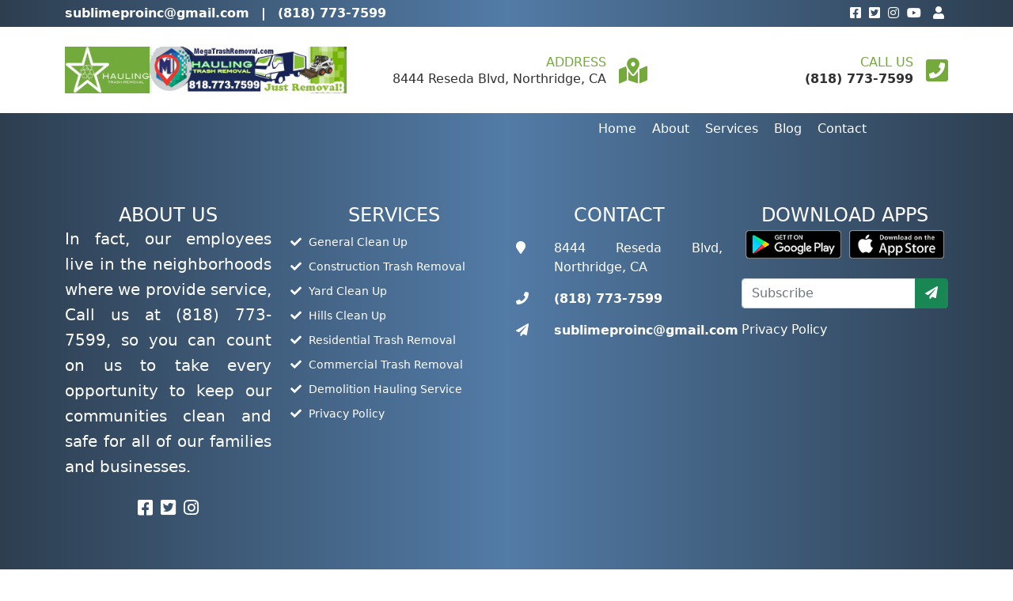

--- FILE ---
content_type: text/html
request_url: https://www.megatrashremoval.com/client-area
body_size: 1181
content:
<!DOCTYPE html>
<html lang="en">
    <head>
        <script>
            window.location.href == window.location.origin + "/index.html" && (window.location.href = window.location.origin);
        </script>
        <meta charset="utf-8" />
        <link rel="icon" href="/favicon.ico" />
        <meta name="viewport" content="width=device-width,initial-scale=1" />
        <meta name="theme-color" content="#000000" />
        <meta name="botw-verify" content="ei90tkfm" />
        <link rel="apple-touch-icon" href="/logo192.png" />
        <link rel="stylesheet" href="https://use.fontawesome.com/releases/v5.15.4/css/all.css" integrity="sha384-DyZ88mC6Up2uqS4h/KRgHuoeGwBcD4Ng9SiP4dIRy0EXTlnuz47vAwmeGwVChigm" crossorigin="anonymous" />
        <link rel="manifest" href="/manifest.json" />
        <title>Mega Trash Removal: Best Junk Removal Services</title>
        <script defer="defer" src="/static/js/main.7ddcb670.js"></script>
        <link href="/static/css/main.2c547aaf.css" rel="stylesheet" />
    </head>
    <body>
        <noscript>You need to enable JavaScript to run this app.</noscript>
        <div id="root"></div>
    </body>
</html>
